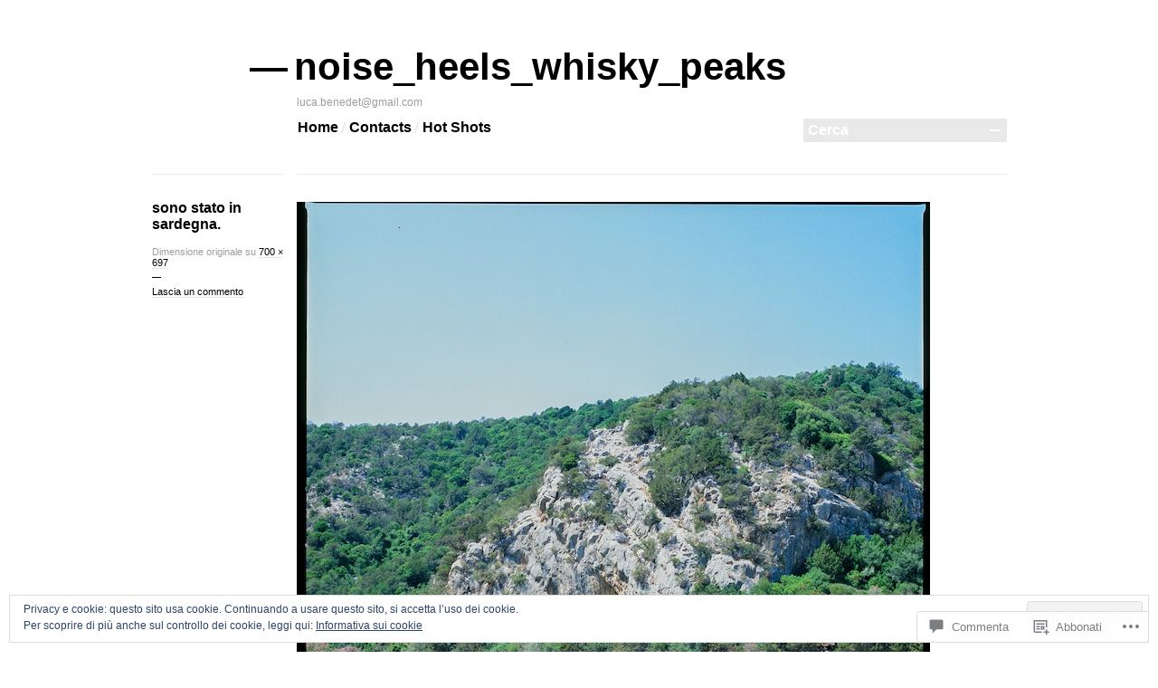

--- FILE ---
content_type: text/css;charset=utf-8
request_url: https://lucabenedet.com/_static/??-eJx9i0EKgDAMwD7kLAOZJ/EtOuqcdOuwHeLv1ZtevCWQwFGM56yYFXTFhAKlzjATh5pA9CRsvUgDry5VU6iGmAV2fMobA9zVS/+mgGyI/aSR80fMQlPcn3VMg+1dZ23nXL9dQpQ8xw==&cssminify=yes
body_size: 4430
content:



html,body,div,span,applet,object,iframe,h1,h2,h3,h4,h5,h6,p,blockquote,pre,a,abbr,acronym,address,big,cite,code,del,dfn,em,font,img,ins,kbd,q,s,samp,small,strike,strong,sub,sup,tt,var,b,u,i,center,dl,dt,dd,ol,ul,li,fieldset,form,label,legend,table,caption,tbody,tfoot,thead,tr,th,t{
	background: transparent;
	border: 0;
	margin: 0;
	font-size: 100%;
	outline: 0;
	padding: 0;
	vertical-align: baseline;
}
body {
	line-height: 1;
	text-align: left;
}
ol,
ul {
	list-style: none;
}
blockquote,
q {
	quotes: none;
}
blockquote:before,
blockquote:after,
q:before,
q:after {
	content: '';
	content: none;
}
:focus {
	outline: 0;
}
ins {
	text-decoration: none;
}
del {
	text-decoration: line-through;
}
table {
	border-collapse: collapse;
	border-spacing: 0;
}
article,
aside,
details,
figcaption,
figure,
footer,
header,
hgroup,
menu,
nav,
section {
	display: block;
}




body {
	background-color: #fff;
	font: 62.5% "Helvetica Neue", Helvetica, Arial, sans-serif;
	color: #000;
}
.clear:after {
	clear: both;
	content: ".";
	display: block;
	height: 0;
	visibility: hidden;
}
.wrapper {
	margin: 0 auto;
	min-height: 100%;
	position: relative;
	width: 945px;
}
::selection {
	background: #fffdc6;
	color: #000;
}




#header {
	padding: 50px 0 37px 160px;
}
.emdash {
	margin: 0 0 0 -52px;
	padding: 0 7px 0 0;
}
#header h1 {
	font-size: 42px;
	font-weight: bold;
}
#header h1 a {
	color: #000;
	text-decoration: none;
}
#header h2 {
	color: #9d9d9d;
	font-size: 12px;
	font-weight: normal;
	line-height: 1.3em;
	padding: 8px 0;
}
#header-image {
	margin: -25px 0 15px 0;
}
#access {
	float: left;
	margin: -3px 0 0 1px;
	padding: 0;
	width: 559px;
}
#access ul {
	font-size: 16px;
	list-style: none;
	padding-left: 0;
}
#access .menu > li {
	background: url(/wp-content/themes/pub/blogum/images/menu.png) right 50% no-repeat;
	margin: 0 3px 0 0;
	padding-right: 9px;
}
#access .menu > li:last-child {
	background: none;
}
#access li {
	float: left;
	font-weight: bold;
	position: relative;
}
#access a {
	color: #000;
	display: block;
	line-height: 1.85em;
	text-decoration: none;
}
#access ul ul {
	display: none;
	float: left;
	margin: 0;
	position: absolute;
	top: 1.8em;
	left: -10px;
	width: 166px;
	z-index: 99999;
}
#access ul ul ul {
	left: 100%;
	top: 0;
}
#access ul ul a {
	background: #f8f8f8;
	border-bottom: 1px solid #e9e9e9;
	color: #000;
	font-size: 14px;
	font-weight: bold;
	height: auto;
	line-height: 1.3em;
	padding: 6px 10px;
	width: 146px;
}
#access li:hover > a,
#access a:focus,
#access li.current_page_item > a,
#access li.current-menu-item > a,
#access li.current-menu-parent > a,
#access li.current_page_ancestor > a {
	color: #9d9d9d;
}
#access ul li:hover > ul {
	display: block;
}
.search-form-holder {
	background: #e9e9e9;
	float: right;
	position: relative;
	top: 2px;
	width: 225px;
}
.search-form-holder input {
	background: none;
	border: none;
	color: #fff;
	font-size: 16px;
	font-weight: bold;
	padding: 4px 5px 4px 5px;
	vertical-align: middle;
	width: 191px;
}
.search-form-holder button {
	background: url(/wp-content/themes/pub/blogum/images/search.png) 50% 50% no-repeat;
	border: none;
	cursor: pointer;
	height: 16px;
	vertical-align: middle;
	width: 16px;
}




.middle {
	padding-bottom: 185px;
}
#content {
	float: left;
	width: 705px;
}
.post,
.middle .page {
	padding-bottom: 45px;
	position: relative;
}
.post-meta {
	border-top: 1px solid #e9e9e9;
	float: left;
	padding-top: 12px;
	width: 145px;
}
.sticky .post-date {
	color: #9d9d9d;
}
.post-meta h1 {
	color: #000;
	font-size: 16px;
	font-weight: bold;
	margin-bottom: 15px;
	word-wrap: break-word;
}
.post-meta h1 a {
	color: #000;
	text-decoration: none;
}
.post-meta h1 a:hover {
	color: #9d9d9d;
}
.post-data {
	color: #9d9d9d;
	font-size: 11px;
}
.post-data a,
.comments-link a,
.post-edit a {
	border-bottom: 1px solid #e5e5e5;
	color: #000;
	text-decoration: none;
}
.post-data a:hover,
.comments-link a:hover {
	border-color: #000;
}
.post-data .post-date-link {
	border: none;
	color: #9d9d9d;
}
.post-author {
	margin-bottom: 2px;
}
.post-categories {
	background: url(/wp-content/themes/pub/blogum/images/dash.png) 0 0 no-repeat;
	font-size: 11px;
	margin: 10px 0;
	padding-top: 10px;
}
.comments-link,
.post-edit {
	background: url(/wp-content/themes/pub/blogum/images/dash.png) 0 0 no-repeat;
	font-size: 11px;
	margin-top: 10px;
	padding-top: 10px;
}
.post-content {
	border-top: 1px solid #e9e9e9;
	float: right;
	overflow: hidden;
	padding-top: 15px;
	width: 545px;
}
.post-content .post-title {
	margin-bottom: 25px;
}
.post-content h1,
.post-content h2,
.post-content h3,
.post-content h4,
.post-content h5 {
	clear: both;
	color: #000;
	font-weight: bold;
	margin-bottom: 15px;
}
.post-content h1 {
	font-size: 24px;
}
.post-content h2 {
	font-size: 18px;
}
.post-content h3 {
	font-size: 16px;
}
.post-content h4 {
	font-size: 14px;
}
.post-content h5 {
	font-size: 13px;
}
.post-content p,
.post-content li,
.post-content dd,
.post-content dt,
.post-content pre,
.post-content address,
.post-content div,
.post-content kbd,
.post-content tt,
.post-content var {
	color: #000;
	font-size: 12px;
	line-height: 1.5;
}
.post-content p,
.post-content ul,
.post-content ol,
.post-content dd,
.post-content pre,
.post-content address,
.comment-text-body ul {
	margin-bottom: 15px;
}
.post-content ul ul,
.post-content ol ol,
.post-content ul ol,
.post-content ol ul,
.comment-text-body ul ul,
.comment-text-body ol ol,
.comment-text-body ul ol,
.comment-text-body ol ul, {
	margin-bottom: 0;
}
.post-content ul,
.comment-text-body ul {
	margin-left: 16px;
}
.post-content ol,
.comment-text-body ol {
	margin-left: 32px;
}
.post-content ul li,
.comment-text-body ul li {
	background: url(/wp-content/themes/pub/blogum/images/dash.png) 0 9px no-repeat;
	padding-left: 14px;
}
.post-content ol,
.comment-text-body ol {
	list-style: decimal;
}
.post-content ol ol,
.comment-text-body ol ol {
	list-style: upper-alpha;
}
.post-content ol ol ol,
.comment-text-body ol ol ol {
	list-style: lower-roman;
}
.post-content ol ol ol ol,
.comment-text-body ol ol ol ol {
	list-style: lower-alpha;
}
.post-content dt {
	font-weight: bold;
}
.post-content strong {
	font-weight: bold;
}
.post-content cite,
.post-content em,
.post-content i {
	font-style: italic;
}
.post-content blockquote cite,
.post-content blockquote em,
.post-content blockquote i {
	font-style: normal;
}
.post-content big {
	font-size: 131.25%;
}
.post-content ins {
	background: #e5e5e5;
	text-decoration: none;
}
.post-content abbr,
.post-content acronym {
	border-bottom: 1px dotted #666;
	cursor: help;
}
.post-content sup,
.post-content sub {
	height: 0;
	line-height: 1;
	position: relative;
	vertical-align: baseline;
}
.post-content sup {
	bottom: 1ex;
}
.post-content sub {
	top: .5ex;
}
.post-content p a,
.post-content li a,
.post-content table a {
	border-bottom: 1px solid #e5e5e5;
	color: #000;
	text-decoration: none;
}
.post-content p a[href$=jpg],
.post-content p a[href$=jpeg],
.post-content p a[href$=jpe],
.post-content p a[href$=png],
.post-content p a[href$=gif],
.post-content p a[href*=attachment],
.post-content p a[rel*=attachment] {
	border-bottom: 0 none;
}
.post-content p a:hover,
.post-content li a:hover,
.post-content table a:hover {
	border-color: #000;
}
.post-content table {
	border: 1px solid #e5e5e5;
	margin: 0 -1px 25px 0;
	text-align: left;
	width: 100%;
}
.post-content tr th,
.post-content thead th {
	color: #888;
	font-size: 12px;
	font-weight: bold;
	line-height: 18px;
	padding: 6px 15px;
}
.post-content tr td {
	border-top: 1px solid #e5e5e5;
	font-size: 12px;
	padding: 6px 15px;
}
.post-content tr.odd td {
	background: #f2f7fc;
}
.post-content blockquote,
.post-content blockquote[class*="align"],
.comment-text-body blockquote {
	border-left: 1px solid #e9e9e9;
	color: #9d9d9d;
	font-style: normal;
	line-height: 1.5;
	margin-left: 65px;
	padding-left: 10px;
}
.post-content blockquote p,
.comment-text-body blockquote p {
	color: #9d9d9d;
	font-style: normal;
}
.post-content pre {
	background: #eee;
	font-family: Monaco, Courier New, Courier, monospace;
	line-height: 1.5;
	margin-bottom: 15px;
	padding: 20px;
}
.post-content sup,
.post-content sub {
	font-size: 10px;
}
.post-content hr {
	background-color: #e9e9e9;
	border: 0;
	height: 1px;
	margin: 0 0 13px 0;
}
.post-content h6 {
	color: #9d9d9d;
	font-size: 11px;
	font-weight: normal;
	left: 0;
	position: absolute;
	width: 145px;
}
.post-content h6 img {
	display: block;
	height: auto;
	margin: 5px 0;
	max-width: 145px;
}
.post-content h6 a {
	border-bottom: 1px solid #e5e5e5;
	color: #000;
	text-decoration: none;
}
.post-content h6 a:hover {
	border-color: #000;
}
.more-link,
.page-link,
.page-link a {
	background: url(/wp-content/themes/pub/blogum/images/dash.png) 0 0 no-repeat;
	border-bottom: 1px solid #e5e5e5;
	color: #000;
	display: inline-block;
	font-size: 12px;
	font-weight: bold;
	padding-top: 10px;
	text-decoration: none;
}
.page-link {
	border: none;
}
.page-link a {
	background: none;
	color: #000;
	padding: 0;
}
.more-link:hover,
.page-link a:hover {
	border-color: #000;
}
body.single .post-meta {
	padding-top: 43px;
}
body.single .post-content {
	padding-top: 30px;
}
.post-tags {
	margin: 10px 0;
}
.post-tags ul {
	margin: 0;
}
.post-tags li {
	background: none!important;
	border: 1px solid #e5e5e5;
	-moz-border-radius: 3px;
	-webkit-border-radius: 3px;
	border-radius: 3px;
	display: block;
	float: left;
	font-size: 11px;
	height: 19px;
	margin: 0 10px 5px 0;
	padding: 0!important;
}
.post-tags li a {
	border-bottom: none;
	display: block;
	float: left;
	height: 18px;
	line-height: 18px;
	padding: 0 7px;
}




.format-aside .post-meta h1 {
	display: none;
}
.format-aside .post-meta {
	padding-top: 17px;
}
.format-image .post-content p {
	color: #888;
}
.format-gallery .gallery-summary,
.format-gallery .gallery-summary a {
	color: #888;
}




.archive-title {
	padding-bottom: 20px;
}
.archive-title-meta {
	border-top: 1px solid #e9e9e9;
	float: left;
	font-size: 16px;
	font-weight: bold;
	padding-top: 30px;
	width: 145px;
}
.archive-title-name {
	border-top: 1px solid #e9e9e9;
	float: right;
	font-size: 31px;
	font-weight: bold;
	padding-top: 15px;
	width: 545px;
}
.error404-meta {
	border-top: 1px solid #e9e9e9;
	float: left;
	font-size: 89px;
	font-weight: bold;
	padding-top: 6px;
	width: 145px;
}
.error404-text {
	border-top: 1px solid #e9e9e9;
	float: right;
	padding-top: 25px;
	width: 545px;
}
.error404-text p {
	color: #000;
	font-size: 12px;
	line-height: 1.5;
	margin-bottom: 20px;
}
.error404-back {
	background: url(/wp-content/themes/pub/blogum/images/dash.png) 0 50% no-repeat;
	border-bottom: 1px solid #e5e5e5;
	color: #000;
	font-size: 11px;
	font-weight: bold;
	padding-left: 12px;
	text-decoration: none;
}
.error404-back:hover {
	border-color: #000;
}




.post-content img {
	height: auto;
	margin: 0 0 10px;
	max-width: 545px;
}
.post-content .attachment img {
	max-width: 100%;
}
.post-content .alignleft,
.post-content img.alignleft {
	display: inline;
	float: left;
	margin-right: 15px;
	margin-top: 4px;
}
.post-content .alignright,
.post-content img.alignright {
	display: inline;
	float: right;
	margin-left: 15px;
	margin-top: 4px;
}
.post-content .aligncenter,
.post-content img.aligncenter {
	clear: both;
	display: block;
	margin-left: auto;
	margin-right: auto;
}
.post-content img.alignleft,
.post-content img.alignright,
.post-content img.aligncenter {
	margin-bottom: 12px;
}
img[class*="align"],
img[class*="wp-image-"] {
	height: auto; 
}

img.size-auto,
img.size-full,
img.size-large,
img.size-medium,
.post-content .attachment img,
.widget-area img {
	height: auto; 
}
.post-content .wp-caption {
	line-height: 18px;
	margin-bottom: 20px;
	max-width: 100%;
}
.post-content .wp-caption img {
	margin: 0;
}
.post-content .wp-caption p.wp-caption-text {
	color: #888;
	font-size: 12px;
	margin: 5px 0;
}
.post-content .wp-smiley {
	margin: 0;
}

body.attachment .post-meta {
	padding-top: 28px;
}
.post-content .attachment img {
	display: block;
}
.post-content .attachment .entry-caption p {
	color: #888;
}
.post-content .gallery-icon img {
	margin: 0 0 3px 0;
}
.post-content .gallery-caption {
	color: #888;
	font-size: 11px;
}

.full-width {
	width: 945px!important;
}
.full-width .post-content {
	width: 785px;
}




#nav-below {
	font-size: 12px;
	font-weight: bold;
	padding: 0 0 15px 160px;
}
#nav-below a {
	border-bottom: 1px solid #e5e5e5;
	color: #000;
	text-decoration: none;
}
#nav-below a:hover {
	border-bottom: 1px solid #000;
}
.nav-previous {
	float: left;
}
.nav-next {
	float: right;
}
.meta-nav {
	font-weight: normal;
}




.sidebar {
	float: right;
	margin-bottom: 40px;
	overflow: hidden;
	width: 225px;
}
.widget {
	border-top: 1px solid #e9e9e9;
	padding: 15px 0;
}
.widget h1 {
	font-size: 16px;
	font-weight: bold;
	line-height: 1.0em;
	margin-bottom: 15px;
}
.widget-body {
	width: 225px;
}
.widget-body,
.widget-body p,
.widget-body li {
	font-size: 11px;
	line-height: 1.5;
}
.widget-body li a,
.widget-body p a,
.wp_widget_tag_cloud a,
.widget_tag_cloud a {
	border-bottom: 1px solid #e5e5e5;
	color: #000;
	text-decoration: none;
}
.widget h1 a {
	color: #000;
	text-decoration: none;
}
.widget-body a:hover {
	border-color: #000;
}
.widget-body li ul li {
	background: url(/wp-content/themes/pub/blogum/images/dash.png) 0 7px no-repeat;
	padding-left: 14px;
}
.widget-body img {
	height: auto;
	max-width: 225px;
	width: auto;
}

.widget-body .tweets li {
	margin: 0 0 10px 0;
}

.widget_search {
	margin: 0 0 15px 0;
}
.widget_search .widget-body {
	margin: 0 0 10px 0;
}

.widget_calendar #wp-calendar {
	color: #555;
	width: 100%;
	text-align: center;
}
.widget_calendar #wp-calendar caption,
.widget_calendar #wp-calendar td,
.widget_calendar #wp-calendar th {
	text-align: center;
}
.widget_calendar #wp-calendar caption {
	font-size: 11px;
	padding: 0 0 3px 0;
	text-transform: uppercase;
}
.widget_calendar #wp-calendar th {
	border-top: 1px solid #e9e9e9;
	border-bottom: 1px solid #e9e9e9;
	font-weight: bold;
}
.widget_calendar #wp-calendar tfoot td {
	border-top: 1px solid #e9e9e9;
	border-bottom: 1px solid #e9e9e9;
}

.widget_recent_comments td.recentcommentstexttop,
.widget_recent_comments td.recentcommentstextend {
	vertical-align: top;
}

.widget_recent_images p a,
.widget_authors li a {
	border: none;
}
.widget_flickr #flickr_badge_wrapper {
	background-color: transparent !important;
	border: none !important;
}




#comments {
	clear: both;
}
.comments-heading {
	color: #000;
	font-size: 16px;
	font-weight: bold;
	padding-bottom: 30px;
}
.comment-qty {
	border-top: 1px solid #e9e9e9;
	float: left;
	padding-top: 15px;
	width: 145px;
}
#comment-nav-above {
	border-top: 1px solid #e9e9e9;
	float: right;
	font-size: 11px;
	padding-top: 18px;
	text-align: left;
	width: 785px;
}
#comment-nav-above a {
	color: #000;
	text-decoration: none;
}
#comment-nav-above a:hover {
	color: #9d9d9d;
}
#comment-nav-above .nav-previous,
#comment-nav-above .nav-next {
	float: none;
	width: auto;
}
#comment-nav-above .nav-next {
	padding-left: .5em;
}
.commentlist a {
	border-bottom: 1px solid #e5e5e5;
	color: #000;
	text-decoration: none;
}
.commentlist a:hover {
	border-color: #000;
}
.comment-meta {
	border-top: 1px solid #e9e9e9;
	color: #000;
	float: left;
	font-size: 12px;
	margin: 0 -160px 0 0;
	padding: 15px 0;
	width: 145px;
}
.bypostauthor .comment-meta {
	border-top: 2px solid #000;
	padding: 14px 0 15px;
}
.comment-meta span {
	color: #9d9d9d;
	display: block;
	font-size: 11px;
	font-weight: normal;
	margin-top: 3px;
}
.comment-meta span em {
	display: block;
	font-style: normal;
}
.comment-meta .comment-edit {
	background: url(/wp-content/themes/pub/blogum/images/dash.png) 0 0 no-repeat;
	color: #000;
	display: block;
	font-size: 11px;
	font-weight: normal;
	margin-top: 10px;
	padding-top: 10px;
}
.comment-text {
	border-top: 1px solid #e9e9e9;
	color: #000;
	font-size: 12px;
	line-height: 1.5;
	margin: 0 0 0 160px;
	padding: 15px 0;
}
.comment-message {
	color: #000;
	font-size: 12px;
	margin-bottom: 15px;
}
.comment-avatar {
	float: right;
	margin: 0 0 0 -75px;
}
.comment-text-body {
	float: left;
	margin-right: 75px;
}
.comment-text p {
	line-height: 1.5em;
	margin: 0 0 18px 0;
}
.comment-text ul {
	margin-left: 65px;
}
.comment-text ol {
	margin-left: 85px;
}
.comment-text ul li {
	background: url(/wp-content/themes/pub/blogum/images/dash.png) 0 9px no-repeat;
	padding-left: 14px;
}
.comment-text ol li {
	list-style: decimal;
}
.commentlist a.comment-reply-link {
	background: #eee;
	border: none;
	-moz-border-radius: 3px;
	-webkit-border-radius: 3px;
	border-radius: 3px;
	color: #666;
	display: inline-block;
	font-size: 11px;
	padding: 2px 6px 3px 8px;
	text-decoration: none;
}
.commentlist a.comment-reply-link:hover {
	border: none;
}
.commentlist .children li {
	margin: 0 0 0 160px;
}
.commentlist .children .comment-avatar {
	margin: 0 0 0 -45px;
}
.commentlist .children .comment-text-body {
	margin-right: 45px;
}
#respond {
	border-top: 1px solid #e9e9e9!important;
	margin: 0 0 15px 160px!important;
	overflow: visible!important;
}
#respond:after {
	clear: both;
	content: ".";
	display: block;
	height: 0;
	visibility: hidden;
}
.comment-form #respond {
	padding: 0 0 15px 0;
	overflow: visible;
}
#respond h3#reply-title {
	border-top: 1px solid #e9e9e9;
	color: #000;
	float: left;
	font-size: 16px;
	font-weight: bold;
	margin: -15px 0 0 -160px;
	padding-top: 15px;
	width: 145px;
}
#respond h3#reply-title a {
	color: #000;
	text-decoration: none;
}
#respond h3#reply-title small {
	display: block;
	float: none;
	font-size: 11px;
	margin: 15px 0 0;
}
.nocomments,
.nopassword {
	font-size: 11px;
	padding: 15px 0 0 0;
}




.footer {
	border-top: 1px solid #e9e9e9;
	height: 101px;
	margin: -125px auto 0;
	padding-top: 23px;
	position: relative;
	width: 945px;
}
.footer p {
	font-size: 11px;
}
.footer a {
	border-bottom: 1px solid #e5e5e5;
	color: #000;
	text-decoration: none;
}
.footer a:hover {
	border-color: #000;
}




.sharedaddy {
	clear: both;
}
.post-content div.sharedaddy {
	clear: both;
	margin-bottom: 17px;
}
body.single .post-content div.sharedaddy,
body.page .post-content div.sharedaddy {
	border-bottom: 1px solid #e9e9e9;
}
.post-content div.sharedaddy div.sd-block {
	border-top: 1px solid #e9e9e9;
	padding: 10px 0 6px;
}
.post-content div.sharedaddy div.wpl-likebox {
	padding: 10px 0 8px;
}
#wpstats {
	display: block;
	margin: 0 auto;
}
.post-content li.sharing_label {
	line-height: 2.0;
}




#ie7 .clear {
	zoom: 1;
	clear: both;
}
#ie7 .footer a {
	zoom: 1;
}


.reblogger-note img.avatar {
	float: left;
	padding: 0;
	border: 0;
}

.reblogger-note-content {
	margin: 0 0 20px;
}

.wpcom-reblog-snapshot .reblog-from img {
	margin: 0 .75em 0 0;
	padding: 0;
	border: 0;
}

.wpcom-reblog-snapshot .reblogger-note img.avatar {
	float: left;
	padding: 0;
	border: 0;
	margin: 0 .5em 0 0;
}

.wpcom-reblog-snapshot {
	margin-bottom: 1em;
}

.wpcom-reblog-snapshot p.reblog-from {
	margin: 0 0 1em 0;
}

.wpcom-reblog-snapshot p.reblogger-headline {
	line-height: 32px;
	margin: 0 0 1em 0;
}

.wpcom-reblog-snapshot .reblogged-content {
	margin: 0 0 1em 0;
}


.reblog-post .wpcom-enhanced-excerpt-content {
	border-left: 3px solid #eee;
	padding-left: 15px;
}

.reblog-post ul.thumb-list {
	display: block;
	list-style: none;
	margin: 2px 0;
	padding: 0;
	clear: both;
}

.reblog-post ul.thumb-list li {
	display: inline;
	margin: 0;
	padding: 0 1px;
	border: 0;
}

.reblog-post ul.thumb-list li a {
	margin: 0;
	padding: 0;
	border: 0;
}

.reblog-post ul.thumb-list li img {
	margin: 0;
	padding: 0;
	border: 0;
}

.reblog-post .wpcom-enhanced-excerpt {
	clear: both;
}

.reblog-post .wpcom-enhanced-excerpt address,
.reblog-post .wpcom-enhanced-excerpt li,
.reblog-post .wpcom-enhanced-excerpt h1,
.reblog-post .wpcom-enhanced-excerpt h2,
.reblog-post .wpcom-enhanced-excerpt h3,
.reblog-post .wpcom-enhanced-excerpt h4,
.reblog-post .wpcom-enhanced-excerpt h5,
.reblog-post .wpcom-enhanced-excerpt h6,
.reblog-post .wpcom-enhanced-excerpt p {
	font-size: 100% !important;
}

.reblog-post .wpcom-enhanced-excerpt blockquote,
.reblog-post .wpcom-enhanced-excerpt pre,
.reblog-post .wpcom-enhanced-excerpt code,
.reblog-post .wpcom-enhanced-excerpt q {
	font-size: 98% !important;
}


.reblog-from img {
	margin: 0 10px 0 0;
	vertical-align: middle;
	padding: 0;
	border: 0;
}

.reblog-source {
	margin-bottom: 0;
	font-size: .8em;
	line-height: 1;
}

.reblog-source .more-words {
	color: #668eaa;
}

.wpcom-reblog-snapshot .reblog-post {
	box-shadow: 0 0 0 1px rgba(46, 68, 83, .1) inset, 0 1px 1px rgba(46, 68, 83, .05);
	border-radius: 4px;
	padding: 24px;
}


.wpcom-reblog-snapshot .reblogger-note {
	margin: 0 0 1em 0;
	overflow: hidden;
}

.wpcom-reblog-snapshot p.reblogger-headline {
	line-height: 32px;
	margin: 0 0 1em 0;
}

.wpcom-reblog-snapshot .reblogger-note-content {
	margin: 0;
	padding: 0;
}

body .wpcom-reblog-snapshot .reblogger-note-content blockquote {
	font-style: normal;
	font-weight: normal;
	font-size: 1em;
	margin: 0;
	padding: 0;
	position: relative;
	border: none;
}

.wpcom-reblog-snapshot .reblogger-note-content blockquote p:last-child {
	margin-bottom: 0;
}
.geolocation-chip .noticon {
  display: inline-block;
  vertical-align: middle;
}

.geolocation-chip {
  margin-bottom: 1em;
}